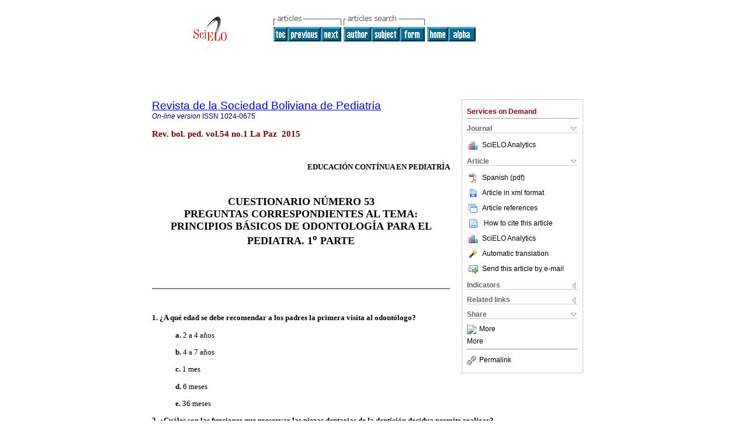

--- FILE ---
content_type: text/html
request_url: http://www.scielo.org.bo/scielo.php?script=sci_arttext&pid=S1024-06752015000100011&lng=en&nrm=iso
body_size: 5266
content:

<!DOCTYPE html PUBLIC "-//W3C//DTD XHTML 1.0 Transitional//EN" "http://www.w3.org/TR/xhtml1/DTD/xhtml1-transitional.dtd">
<html xmlns="http://www.w3.org/1999/xhtml" xmlns:mml="http://www.w3.org/1998/Math/MathML" xmlns:xlink="http://www.w3.org/1999/xlink"><head><meta http-equiv="Content-Type" content="text/html; charset=UTF-8">
<title>CUESTIONARIO NÚMERO 53-PREGUNTAS CORRESPONDIENTES AL TEMA: PRINCIPIOS BÁSICOS DE ODONTOLOGÍA PARA EL PEDIATRA. 1º PARTE</title><link xmlns="" rel="canonical" href="http://www.scielo.org.bo/scielo.php?script=sci_arttext&amp;pid=S1024-06752015000100011">
<meta xmlns="" http-equiv="Pragma" content="no-cache">
<meta xmlns="" http-equiv="Expires" content="Mon, 06 Jan 1990 00:00:01 GMT">
<meta xmlns="" Content-math-Type="text/mathml">
<meta xmlns="" name="citation_journal_title" content="Revista de la Sociedad Boliviana de Pediatría">
<meta xmlns="" name="citation_journal_title_abbrev" content="Rev. bol. ped.">
<meta xmlns="" name="citation_publisher" content="Sociedad Boliviana de Pediatría">
<meta xmlns="" name="citation_title" content="CUESTIONARIO NÚMERO 53-PREGUNTAS CORRESPONDIENTES AL TEMA: PRINCIPIOS BÁSICOS DE ODONTOLOGÍA PARA EL PEDIATRA. 1º PARTE">
<meta xmlns="" name="citation_language" content="es">
<meta xmlns="" name="citation_date" content="00/2015">
<meta xmlns="" name="citation_volume" content="54">
<meta xmlns="" name="citation_issue" content="1">
<meta xmlns="" name="citation_issn" content="1024-0675">
<meta xmlns="" name="citation_doi" content="">
<meta xmlns="" name="citation_abstract_html_url" content="http://www.scielo.org.bo/scielo.php?script=sci_abstract&amp;pid=S1024-06752015000100011&amp;lng=en&amp;nrm=iso&amp;tlng=es">
<meta xmlns="" name="citation_fulltext_html_url" content="http://www.scielo.org.bo/scielo.php?script=sci_arttext&amp;pid=S1024-06752015000100011&amp;lng=en&amp;nrm=iso&amp;tlng=es">
<meta xmlns="" name="citation_firstpage" content="55">
<meta xmlns="" name="citation_lastpage" content="56">
<meta xmlns="" name="citation_id" content="">
<meta xmlns="" name="citation_pdf_url" language="es" default="true" content="http://www.scielo.org.bo/pdf/rbp/v54n1/v54n1_a11.pdf">
<link xmlns="" rel="stylesheet" type="text/css" href="/css/screen.css">
<script xmlns="" language="javascript" src="applications/scielo-org/js/jquery-1.4.2.min.js"></script><script xmlns="" language="javascript" src="applications/scielo-org/js/toolbox.js"></script></head><body><a name="top"></a><div class="container"><div class="top"><div id="issues"></div><TABLE xmlns="" cellSpacing="0" cellPadding="7" width="100%" border="0"><TBODY><TR>
<TD vAlign="top" width="26%"><P align="center">
<A href="http://www.scielo.org.bo/scielo.php?lng=en"><IMG src="/img/en/fbpelogp.gif" border="0" alt="SciELO - Scientific Electronic Library Online"></A><BR>
</P></TD>
<TD vAlign="top" width="74%"><TABLE><TBODY><TR>
<TD NoWrap>
<IMG src="/img/en/grp1c.gif"> <IMG src="/img/en/artsrc.gif"><BR><A href="http://www.scielo.org.bo/scielo.php?script=sci_issuetoc&amp;pid=1024-067520150001&amp;lng=en&amp;nrm=iso"><IMG src="/img/en/toc.gif" border="0" alt="vol.54 issue1"></A><A href="http://www.scielo.org.bo/scielo.php?script=sci_arttext&amp;pid=S1024-06752015000100010&amp;lng=en&amp;nrm=iso"><IMG src="/img/en/prev.gif" border="0" alt="Basic principles of dentistry to the pediatrician. 1st part"></A><A href="http://www.scielo.org.bo/scielo.php?script=sci_arttext&amp;pid=S1024-06752015000100012&amp;lng=en&amp;nrm=iso"><IMG src="/img/en/next.gif" border="0" alt="Homenaje póstumo al Ac. Dr. Eduardo Aranda Torrelio"></A> <A href="http://www.scielo.org.bo/cgi-bin/wxis.exe/iah/?IsisScript=iah/iah.xis&amp;base=article%5Edrbp&amp;index=AU&amp;format=iso.pft&amp;lang=i&amp;limit=1024-0675"><IMG src="/img/en/author.gif" border="0" alt="author index"></A><A href="http://www.scielo.org.bo/cgi-bin/wxis.exe/iah/?IsisScript=iah/iah.xis&amp;base=article%5Edrbp&amp;index=KW&amp;format=iso.pft&amp;lang=i&amp;limit=1024-0675"><IMG src="/img/en/subject.gif" border="0" alt="subject index"></A><A href="http://www.scielo.org.bo/cgi-bin/wxis.exe/iah/?IsisScript=iah/iah.xis&amp;base=article%5Edrbp&amp;format=iso.pft&amp;lang=i&amp;limit=1024-0675"><IMG src="/img/en/search.gif" border="0" alt="articles search "></A>
</TD>
<TD noWrap valign="bottom">
<A href="http://www.scielo.org.bo/scielo.php?script=sci_serial&amp;pid=1024-0675&amp;lng=en&amp;nrm=iso"><IMG src="/img/en/home.gif" border="0" alt="Home Page"></A><A href="http://www.scielo.org.bo/scielo.php?script=sci_alphabetic&amp;lng=en&amp;nrm=iso"><IMG src="/img/en/alpha.gif" border="0" alt="alphabetic serial listing"></A>
              
            </TD>
</TR></TBODY></TABLE></TD>
</TR></TBODY></TABLE>
<BR xmlns=""></div><div class="content"><form xmlns="" name="addToShelf" method="post" action="http://scielo.org/applications/scielo-org/services/addArticleToShelf.php" target="mensagem">
<input type="hidden" name="PID" value="S1024-06752015000100011"><input type="hidden" name="url" value="http://www.scielo.org.bo/scielo.php?script=sci_arttext%26pid=S1024-06752015000100011%26lng=en%26nrm=iso%26tlng=es">
</form>
<form xmlns="" name="citedAlert" method="post" action="http://scielo.org/applications/scielo-org/services/citedAlert.php" target="mensagem">
<input type="hidden" name="PID" value="S1024-06752015000100011"><input type="hidden" name="url" value="http://www.scielo.org.bo/scielo.php?script=sci_arttext%26pid=S1024-06752015000100011%26lng=en%26nrm=iso%26tlng=es">
</form>
<form xmlns="" name="accessAlert" method="post" action="http://scielo.org/applications/scielo-org/services/accessAlert.php" target="mensagem">
<input type="hidden" name="PID" value="S1024-06752015000100011"><input type="hidden" name="url" value="http://www.scielo.org.bo/scielo.php?script=sci_arttext%26pid=S1024-06752015000100011%26lng=en%26nrm=iso%26tlng=es">
</form>
<div xmlns="" id="group">
<div id="toolBox">
<h2 id="toolsSection">Services on Demand</h2>
<div class="toolBoxSection"><h2 class="toolBoxSectionh2">Journal</h2></div>
<div class="box">
<ul>
<li>
<img src="/img/en/iconStatistics.gif"><a href="http://analytics.scielo.org/?journal=1024-0675&amp;collection=bol" target="_blank">SciELO Analytics</a>
</li>
<li id="google_metrics_link_li" style="display: none;">
<img src="/img/en/iconStatistics.gif"><a id="google_metrics_link" target="_blank">Google Scholar H5M5 (<span id="google_metrics_year"></span>)</a>
</li>
</ul>
<script type="text/javascript"> 
              $(document).ready(function() {
                  var url =  "/google_metrics/get_h5_m5.php?issn=1024-0675&callback=?";
                  $.getJSON(url,  function(data) {
                      $("#google_metrics_year").html(data['year']);
                      $('#google_metrics_link').attr('href', data['url']);
                      $("#google_metrics_link_li").show();
                  });
              });
            </script>
</div>
<div class="toolBoxSection"><h2 class="toolBoxSectionh2">Article</h2></div>
<div class="box"><ul>
<li><a href="/pdf/rbp/v54n1/v54n1_a11.pdf"><img src="/img/en/iconPDFDocument.gif">Spanish (pdf)
    </a></li>
<li><a href="http://www.scielo.org.bo/scieloOrg/php/articleXML.php?pid=S1024-06752015000100011&amp;lang=en" rel="nofollow" target="xml"><img src="/img/en/iconXMLDocument.gif">Article in xml format</a></li>
<li><a href="javascript:%20void(0);" onClick="window.open('http://www.scielo.org.bo/scieloOrg/php/reference.php?pid=S1024-06752015000100011&amp;caller=www.scielo.org.bo&amp;lang=en','','width=640,height=480,resizable=yes,scrollbars=1,menubar=yes');
                        callUpdateArticleLog('referencias_do_artigo');" rel="nofollow"><img src="/img/en/iconReferences.gif">Article references</a></li>
<li>
<td valign="middle"><a href="javascript:void(0);" onmouseout="status='';" class="nomodel" style="text-decoration: none;" onclick='OpenArticleInfoWindow ( 780, 450, "http://www.scielo.org.bo/scielo.php?script=sci_isoref&amp;pid=S1024-06752015000100011&amp;lng=en&amp;tlng=es"); ' rel="nofollow" onmouseover=" status='How to cite this article'; return true; "><img border="0" align="middle" src="/img/en/fulltxt.gif"></a></td>
<td><a href="javascript:void(0);" onmouseout="status='';" class="nomodel" style="text-decoration: none;" onclick='OpenArticleInfoWindow ( 780, 450, "http://www.scielo.org.bo/scielo.php?script=sci_isoref&amp;pid=S1024-06752015000100011&amp;lng=en&amp;tlng=es");' rel="nofollow" onmouseover=" status='How to cite this article'; return true; ">How to cite this article</a></td>
</li>
<li>
<img src="/img/en/iconStatistics.gif"><a href="http://analytics.scielo.org/?document=S1024-06752015000100011&amp;collection=bol" target="_blank">SciELO Analytics</a>
</li>
<script language="javascript" src="article.js"></script><li><a href="javascript:%20void(0);" onClick="window.open('http://www.scielo.org.bo/scieloOrg/php/translate.php?pid=S1024-06752015000100011&amp;caller=www.scielo.org.bo&amp;lang=en&amp;tlang=es&amp;script=sci_arttext','','width=640,height=480,resizable=yes,scrollbars=1,menubar=yes');
                        callUpdateArticleLog('referencias_do_artigo');" rel="nofollow"><img src="/img/en/iconTranslation.gif">Automatic translation</a></li>
<li><a href="javascript:void(0);" onclick="window.open('http://www.scielo.org.bo/applications/scielo-org/pages/services/sendMail.php?pid=S1024-06752015000100011&amp;caller=www.scielo.org.bo&amp;lang=en','','width=640,height=480,resizable=yes,scrollbars=1,menubar=yes,');" rel="nofollow"><img src="/img/en/iconEmail.gif">Send this article by e-mail</a></li>
</ul></div>
<div class="toolBoxSection"><h2 class="toolBoxSectionh2">Indicators</h2></div>
<div class="box"><ul>
<li>
<img src="/img/en/iconCitedOff.gif" alt="Have no cited articles">Cited by SciELO </li>
<li>
<img src="/img/en/iconStatistics.gif"><a href="http://analytics.scielo.org/w/accesses?document=S1024-06752015000100011&amp;collection=bol" target="_blank">Access statistics</a>
</li>
</ul></div>
<div class="toolBoxSection"><h2 class="toolBoxSectionh2">Related links</h2></div>
<div class="box"><ul><li>
<img src="/img/en/iconRelatedOff.gif" alt="Have no similar articles">Similars in
    SciELO </li></ul></div>
<div class="toolBoxSection"><h2 class="toolBoxSectionh2">Share</h2></div>
<div class="box"><ul>
<li>
<div class="addthis_toolbox addthis_default_style">
<a class="addthis_button_delicious"></a><a class="addthis_button_google"></a><a class="addthis_button_twitter"></a><a class="addthis_button_digg"></a><a class="addthis_button_citeulike"></a><a class="addthis_button_connotea"></a><a href="http://www.mendeley.com/import/?url=http://www.scielo.org.bo/scielo.php?script=sci_arttext%26pid=S1024-06752015000100011%26lng=en%26nrm=iso%26tlng=es" title="Mendeley"><img src="http://www.mendeley.com/graphics/mendeley.png"></a><a href="http://www.addthis.com/bookmark.php?v=250&amp;username=xa-4c347ee4422c56df" class="addthis_button_expanded">More</a>
</div>
<script type="text/javascript" src="http://s7.addthis.com/js/250/addthis_widget.js#username=xa-4c347ee4422c56df"></script>
</li>
<li><div class="addthis_toolbox addthis_default_style"><a href="http://www.addthis.com/bookmark.php?v=250&amp;username=xa-4c347ee4422c56df" class="addthis_button_expanded">More</a></div></li>
<script type="text/javascript" src="http://s7.addthis.com/js/250/addthis_widget.js#username=xa-4c347ee4422c56df"></script>
</ul></div>
<hr>
<ul><li><a id="permalink" href="javascript:void(0);"><img src="/img/common/iconPermalink.gif">Permalink</a></li></ul>
</div>
<div id="permalink_box" style="margin-left:20px;background-color:#F2F2F2;border: 1px solid #CCC;display:none;position:absolute;z-index:1;padding:2px 10px 10px 10px;">
<div style="text-align:right;"><img src="/img/common/icon-close.png" onClick="$('#permalink_box').toggle();"></div>
<input type="text" name="short-url" id="short-url">
</div>
</div>
<h2 xmlns=""><a href="http://www.scielo.org.bo/scielo.php?script=sci_serial&amp;pid=1024-0675&amp;lng=en&amp;nrm=iso">Revista de la Sociedad Boliviana de Pediatría</a></h2>
<h2 xmlns="" id="printISSN">
<FONT color="#0000A0"><!--ONLINen--><em>On-line version</em> ISSN </FONT>1024-0675</h2>
<h3 xmlns="">Rev. bol. ped. vol.54 no.1 La Paz  2015</h3>
<h4 xmlns="" id="doi">  </h4>
<div xmlns="" class="index,es">
<!--version=html--> <p align="right"><font face="Verdana" size="2"><b>EDUCACIÓN CONTÍNUA EN PEDIATRÍA</b></font></p>     <p align="right">&nbsp;</p>     <p align="center"><b><font face="Verdana" size="4">CUESTIONARIO NÚMERO 53</font></b>    <br> <font size="4"><b><font face="Verdana">PREGUNTAS CORRESPONDIENTES AL TEMA:</font> <font face="Verdana">PRINCIPIOS BÁSICOS DE ODONTOLOGÍA</font> <font face="Verdana">PARA EL PEDIATRA. 1<sup>o</sup> PARTE</font></b></font></p>     <p align="center">&nbsp;</p>     <p align="center">&nbsp;</p> <hr noshade>     <p align="center">&nbsp;</p>     <p align="justify"><font face="Verdana" size="2"><b>1.</b>&nbsp;<b>¿A qué edad se debe recomendar a los padres la primera visita al odontólogo?</b></font></p>     <blockquote>       <p align="justify"><font face="Verdana" size="2"><b>a. </b>2 a 4 años</font></p>       <p align="justify"><font face="Verdana" size="2"><b>b.</b> 4 a 7 años</font></p>       <p align="justify"><font face="Verdana" size="2"><b>c.</b> 1 mes</font></p>       <p align="justify"><font face="Verdana" size="2"><b>d.</b> 6 meses</font></p>       <p align="justify"><font face="Verdana" size="2"><b>e.</b> 36 meses</font></p> </blockquote>     <p align="justify"><font face="Verdana" size="2"><b>2.</b>&nbsp;<b>¿Cuáles son</b>&nbsp;<b>las funciones que preservar las piezas dentarias de la dentición decidua permite realizar?</b></font></p>     <blockquote>       <p align="justify"><font face="Verdana" size="2"><b>a.</b> Masticación y formación del perfil de los tejidos blandos de la cara</font></p>       <p align="justify"><font face="Verdana" size="2"><b>b. </b>Fonación, masticación y estímulo al desarrollo de los arcos</font></p>       <p align="justify"><font face="Verdana" size="2"><b>c.</b> Crecimiento vertical y transversal de la cara</font></p>       <p align="justify"><font face="Verdana" size="2"><b>d. </b>Desgarrar y triturar los alimentos</font></p>       <p align="justify"><font face="Verdana" size="2"><b>e.</b> Estimular la transición de la deglución visceral a la deglución somática</font></p> </blockquote>     <p align="justify"><font face="Verdana" size="2"><b>3.</b>&nbsp;<b>¿Cuál es la concentración de Flúor apropiada para una pasta dental infantil?</b></font></p>     <blockquote>       <p align="justify"><font face="Verdana" size="2"><b>a.</b> 1.000.000 a 2.000.000 ppm</font></p>       <p align="justify"><font face="Verdana" size="2"><b>b.</b> 150 a 350 ppm</font></p>       <p align="justify"><font face="Verdana" size="2"><b>c.</b> 20 a 45 ppm</font></p>       <p align="justify"><font face="Verdana" size="2"><b>d. </b>400 a 500 ppm</font></p>       <p align="justify"><font face="Verdana" size="2"><b>e.</b> 1700 a 3500 ppm</font></p> </blockquote>     <p align="justify"><font face="Verdana" size="2"><b>4.</b>&nbsp;<b>El diente temporario que empieza a erupcionar durante los primeros 30 días de vida extrauterina se denomina:</b></font></p>     <blockquote>       <p align="justify"><font face="Verdana" size="2"><b>a.</b> Diente natal</font></p>       <p align="justify"><font face="Verdana" size="2"><b>b.</b> Diente prematuro</font></p>       <p align="justify"><font face="Verdana" size="2"><b>c.</b> Diente primerizo</font></p>       <p align="justify"><font face="Verdana" size="2"><b>d.</b> Diente neonatal</font></p>       <p align="justify"><font face="Verdana" size="2"><b>e.</b> Dentición congénita</font></p> </blockquote>     <p align="justify"><font face="Verdana" size="2"><b>5.</b>&nbsp; <b>¿Cuál es la condición que el escolar de 4 a 7 años debe cumplir para utilizar una paste dental con Flúor?</b></font></p>     <blockquote>       <p align="justify"><font face="Verdana" size="2"><b>a.</b> Poder realizar el cepillado sin ayuda de sus progenitores</font></p>       <p align="justify"><font face="Verdana" size="2"><b>b.</b> Poder calcular la cantidad apropiada de pasta dental</font></p>       <p align="justify"><font face="Verdana" size="2"><b>c.</b> Poder cepillarse con movimientos cortos</font></p>       <p align="justify"><font face="Verdana" size="2"><b>d.</b> Poder cepillarse con movimientos rápidos</font></p>       <p align="justify"><font face="Verdana" size="2"><b>e.</b> Poder escupir</font></p> </blockquote>     <p align="justify">&nbsp;</p>     <p align="center"><font face="Verdana" size="3"><b>Respuestas Cuestionario # 54</b></font></p>     <p align="justify"><font face="Verdana" size="2"><b>Respuestas:</b></font></p>     <blockquote>       <p align="center"><font face="Verdana" size="2"><b>1.</b> &nbsp; d</font></p>       <p align="center"><font face="Verdana" size="2"><b>2.</b> &nbsp; b</font></p>       <p align="center"><font face="Verdana" size="2"><b>3.</b> &nbsp; d</font></p>       <p align="center"><font face="Verdana" size="2"><b>4.</b> &nbsp; d</font></p>       <p align="center"><font face="Verdana" size="2"><b>5.</b> &nbsp; e</font></p>       <p align="center">&nbsp;</p> </blockquote>      </div></div><!--cc--><!--mode=license--><!--GENERAL_LICENSE--><div xmlns="" class="license"><p><a rel="license" href="http://creativecommons.org/licenses/by-nc-sa/4.0/deed.en"><img src="http://i.creativecommons.org/l/by-nc-sa/4.0/80x15.png" alt="Creative Commons License" style="border-width:0"></a> <!--issue-->All the contents of this journal, except where otherwise noted, is licensed under a <a href="http://creativecommons.org/licenses/by-nc-sa/4.0/deed.en">Creative Commons Attribution License</a></p></div>
<div xmlns="" class="footer">Calle Pastor Sainz s/n Edificio Colegio Médico Departamental<br>Tel.Fax: (591 - 4) 6439977 - 6441670<br>Celular: 728-79123<br>Sucre - Bolivia<br><IMG src="/img/en/e-mailt.gif" border="0"><br><A class="email" href="mailto:sobope_2007@hotmail.com">sobope_2007@hotmail.com</A>
</div></div></body></html>
<!--transformed by PHP 09:12:11 13-12-2025-->
<!--CACHE MSG: CACHE NAO FOI UTILIZADO -->
<!-- REQUEST URI: /scielo.php?script=sci_arttext&pid=S1024-06752015000100011&lng=en&nrm=iso-->
<!--SERVER:200.7.160.59-->